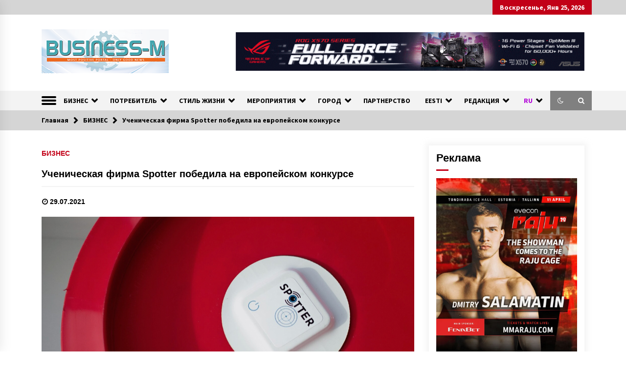

--- FILE ---
content_type: text/html; charset=UTF-8
request_url: https://business-m.eu/uchenicheskaya-firma-spotter-pobedila-na-evropejskom-konkurse/
body_size: 18852
content:
<!DOCTYPE html>
<html lang="ru-RU">
<head>
	<meta charset="UTF-8">
    <meta name="viewport" content="width=device-width, initial-scale=1.0, maximum-scale=1.0, user-scalable=no" />
	<link rel="profile" href="https://gmpg.org/xfn/11">
	<link rel="pingback" href="https://business-m.eu/xmlrpc.php">

	<title>Ученическая фирма Spotter победила на европейском конкурсе &#8212; BUSINESS-M &#8212; Информационно-деловой Портал</title>
        <style type="text/css">
                    .twp-logo a,.twp-logo p, .twp-logo a:visited{
                color: #000;
            }
                    body .boxed-layout {
                background: #ffffff;
            }
        </style>
<meta name='robots' content='max-image-preview:large' />
<link rel='dns-prefetch' href='//fonts.googleapis.com' />
<link rel="alternate" type="application/rss+xml" title="BUSINESS-M - Информационно-деловой Портал &raquo; Лента" href="https://business-m.eu/feed/" />
<link rel="alternate" type="application/rss+xml" title="BUSINESS-M - Информационно-деловой Портал &raquo; Лента комментариев" href="https://business-m.eu/comments/feed/" />
<link rel="alternate" title="oEmbed (JSON)" type="application/json+oembed" href="https://business-m.eu/wp-json/oembed/1.0/embed?url=https%3A%2F%2Fbusiness-m.eu%2Fuchenicheskaya-firma-spotter-pobedila-na-evropejskom-konkurse%2F" />
<link rel="alternate" title="oEmbed (XML)" type="text/xml+oembed" href="https://business-m.eu/wp-json/oembed/1.0/embed?url=https%3A%2F%2Fbusiness-m.eu%2Fuchenicheskaya-firma-spotter-pobedila-na-evropejskom-konkurse%2F&#038;format=xml" />
<style id='wp-img-auto-sizes-contain-inline-css' type='text/css'>
img:is([sizes=auto i],[sizes^="auto," i]){contain-intrinsic-size:3000px 1500px}
/*# sourceURL=wp-img-auto-sizes-contain-inline-css */
</style>

<link rel='stylesheet' id='dashicons-css' href='https://business-m.eu/wp-includes/css/dashicons.min.css?ver=6.9' type='text/css' media='all' />
<link rel='stylesheet' id='post-views-counter-frontend-css' href='https://business-m.eu/wp-content/plugins/post-views-counter/css/frontend.css?ver=1.6.1' type='text/css' media='all' />
<style id='wp-emoji-styles-inline-css' type='text/css'>

	img.wp-smiley, img.emoji {
		display: inline !important;
		border: none !important;
		box-shadow: none !important;
		height: 1em !important;
		width: 1em !important;
		margin: 0 0.07em !important;
		vertical-align: -0.1em !important;
		background: none !important;
		padding: 0 !important;
	}
/*# sourceURL=wp-emoji-styles-inline-css */
</style>
<link rel='stylesheet' id='wp-block-library-css' href='https://business-m.eu/wp-includes/css/dist/block-library/style.min.css?ver=6.9' type='text/css' media='all' />
<style id='global-styles-inline-css' type='text/css'>
:root{--wp--preset--aspect-ratio--square: 1;--wp--preset--aspect-ratio--4-3: 4/3;--wp--preset--aspect-ratio--3-4: 3/4;--wp--preset--aspect-ratio--3-2: 3/2;--wp--preset--aspect-ratio--2-3: 2/3;--wp--preset--aspect-ratio--16-9: 16/9;--wp--preset--aspect-ratio--9-16: 9/16;--wp--preset--color--black: #000000;--wp--preset--color--cyan-bluish-gray: #abb8c3;--wp--preset--color--white: #ffffff;--wp--preset--color--pale-pink: #f78da7;--wp--preset--color--vivid-red: #cf2e2e;--wp--preset--color--luminous-vivid-orange: #ff6900;--wp--preset--color--luminous-vivid-amber: #fcb900;--wp--preset--color--light-green-cyan: #7bdcb5;--wp--preset--color--vivid-green-cyan: #00d084;--wp--preset--color--pale-cyan-blue: #8ed1fc;--wp--preset--color--vivid-cyan-blue: #0693e3;--wp--preset--color--vivid-purple: #9b51e0;--wp--preset--gradient--vivid-cyan-blue-to-vivid-purple: linear-gradient(135deg,rgb(6,147,227) 0%,rgb(155,81,224) 100%);--wp--preset--gradient--light-green-cyan-to-vivid-green-cyan: linear-gradient(135deg,rgb(122,220,180) 0%,rgb(0,208,130) 100%);--wp--preset--gradient--luminous-vivid-amber-to-luminous-vivid-orange: linear-gradient(135deg,rgb(252,185,0) 0%,rgb(255,105,0) 100%);--wp--preset--gradient--luminous-vivid-orange-to-vivid-red: linear-gradient(135deg,rgb(255,105,0) 0%,rgb(207,46,46) 100%);--wp--preset--gradient--very-light-gray-to-cyan-bluish-gray: linear-gradient(135deg,rgb(238,238,238) 0%,rgb(169,184,195) 100%);--wp--preset--gradient--cool-to-warm-spectrum: linear-gradient(135deg,rgb(74,234,220) 0%,rgb(151,120,209) 20%,rgb(207,42,186) 40%,rgb(238,44,130) 60%,rgb(251,105,98) 80%,rgb(254,248,76) 100%);--wp--preset--gradient--blush-light-purple: linear-gradient(135deg,rgb(255,206,236) 0%,rgb(152,150,240) 100%);--wp--preset--gradient--blush-bordeaux: linear-gradient(135deg,rgb(254,205,165) 0%,rgb(254,45,45) 50%,rgb(107,0,62) 100%);--wp--preset--gradient--luminous-dusk: linear-gradient(135deg,rgb(255,203,112) 0%,rgb(199,81,192) 50%,rgb(65,88,208) 100%);--wp--preset--gradient--pale-ocean: linear-gradient(135deg,rgb(255,245,203) 0%,rgb(182,227,212) 50%,rgb(51,167,181) 100%);--wp--preset--gradient--electric-grass: linear-gradient(135deg,rgb(202,248,128) 0%,rgb(113,206,126) 100%);--wp--preset--gradient--midnight: linear-gradient(135deg,rgb(2,3,129) 0%,rgb(40,116,252) 100%);--wp--preset--font-size--small: 13px;--wp--preset--font-size--medium: 20px;--wp--preset--font-size--large: 36px;--wp--preset--font-size--x-large: 42px;--wp--preset--spacing--20: 0.44rem;--wp--preset--spacing--30: 0.67rem;--wp--preset--spacing--40: 1rem;--wp--preset--spacing--50: 1.5rem;--wp--preset--spacing--60: 2.25rem;--wp--preset--spacing--70: 3.38rem;--wp--preset--spacing--80: 5.06rem;--wp--preset--shadow--natural: 6px 6px 9px rgba(0, 0, 0, 0.2);--wp--preset--shadow--deep: 12px 12px 50px rgba(0, 0, 0, 0.4);--wp--preset--shadow--sharp: 6px 6px 0px rgba(0, 0, 0, 0.2);--wp--preset--shadow--outlined: 6px 6px 0px -3px rgb(255, 255, 255), 6px 6px rgb(0, 0, 0);--wp--preset--shadow--crisp: 6px 6px 0px rgb(0, 0, 0);}:where(.is-layout-flex){gap: 0.5em;}:where(.is-layout-grid){gap: 0.5em;}body .is-layout-flex{display: flex;}.is-layout-flex{flex-wrap: wrap;align-items: center;}.is-layout-flex > :is(*, div){margin: 0;}body .is-layout-grid{display: grid;}.is-layout-grid > :is(*, div){margin: 0;}:where(.wp-block-columns.is-layout-flex){gap: 2em;}:where(.wp-block-columns.is-layout-grid){gap: 2em;}:where(.wp-block-post-template.is-layout-flex){gap: 1.25em;}:where(.wp-block-post-template.is-layout-grid){gap: 1.25em;}.has-black-color{color: var(--wp--preset--color--black) !important;}.has-cyan-bluish-gray-color{color: var(--wp--preset--color--cyan-bluish-gray) !important;}.has-white-color{color: var(--wp--preset--color--white) !important;}.has-pale-pink-color{color: var(--wp--preset--color--pale-pink) !important;}.has-vivid-red-color{color: var(--wp--preset--color--vivid-red) !important;}.has-luminous-vivid-orange-color{color: var(--wp--preset--color--luminous-vivid-orange) !important;}.has-luminous-vivid-amber-color{color: var(--wp--preset--color--luminous-vivid-amber) !important;}.has-light-green-cyan-color{color: var(--wp--preset--color--light-green-cyan) !important;}.has-vivid-green-cyan-color{color: var(--wp--preset--color--vivid-green-cyan) !important;}.has-pale-cyan-blue-color{color: var(--wp--preset--color--pale-cyan-blue) !important;}.has-vivid-cyan-blue-color{color: var(--wp--preset--color--vivid-cyan-blue) !important;}.has-vivid-purple-color{color: var(--wp--preset--color--vivid-purple) !important;}.has-black-background-color{background-color: var(--wp--preset--color--black) !important;}.has-cyan-bluish-gray-background-color{background-color: var(--wp--preset--color--cyan-bluish-gray) !important;}.has-white-background-color{background-color: var(--wp--preset--color--white) !important;}.has-pale-pink-background-color{background-color: var(--wp--preset--color--pale-pink) !important;}.has-vivid-red-background-color{background-color: var(--wp--preset--color--vivid-red) !important;}.has-luminous-vivid-orange-background-color{background-color: var(--wp--preset--color--luminous-vivid-orange) !important;}.has-luminous-vivid-amber-background-color{background-color: var(--wp--preset--color--luminous-vivid-amber) !important;}.has-light-green-cyan-background-color{background-color: var(--wp--preset--color--light-green-cyan) !important;}.has-vivid-green-cyan-background-color{background-color: var(--wp--preset--color--vivid-green-cyan) !important;}.has-pale-cyan-blue-background-color{background-color: var(--wp--preset--color--pale-cyan-blue) !important;}.has-vivid-cyan-blue-background-color{background-color: var(--wp--preset--color--vivid-cyan-blue) !important;}.has-vivid-purple-background-color{background-color: var(--wp--preset--color--vivid-purple) !important;}.has-black-border-color{border-color: var(--wp--preset--color--black) !important;}.has-cyan-bluish-gray-border-color{border-color: var(--wp--preset--color--cyan-bluish-gray) !important;}.has-white-border-color{border-color: var(--wp--preset--color--white) !important;}.has-pale-pink-border-color{border-color: var(--wp--preset--color--pale-pink) !important;}.has-vivid-red-border-color{border-color: var(--wp--preset--color--vivid-red) !important;}.has-luminous-vivid-orange-border-color{border-color: var(--wp--preset--color--luminous-vivid-orange) !important;}.has-luminous-vivid-amber-border-color{border-color: var(--wp--preset--color--luminous-vivid-amber) !important;}.has-light-green-cyan-border-color{border-color: var(--wp--preset--color--light-green-cyan) !important;}.has-vivid-green-cyan-border-color{border-color: var(--wp--preset--color--vivid-green-cyan) !important;}.has-pale-cyan-blue-border-color{border-color: var(--wp--preset--color--pale-cyan-blue) !important;}.has-vivid-cyan-blue-border-color{border-color: var(--wp--preset--color--vivid-cyan-blue) !important;}.has-vivid-purple-border-color{border-color: var(--wp--preset--color--vivid-purple) !important;}.has-vivid-cyan-blue-to-vivid-purple-gradient-background{background: var(--wp--preset--gradient--vivid-cyan-blue-to-vivid-purple) !important;}.has-light-green-cyan-to-vivid-green-cyan-gradient-background{background: var(--wp--preset--gradient--light-green-cyan-to-vivid-green-cyan) !important;}.has-luminous-vivid-amber-to-luminous-vivid-orange-gradient-background{background: var(--wp--preset--gradient--luminous-vivid-amber-to-luminous-vivid-orange) !important;}.has-luminous-vivid-orange-to-vivid-red-gradient-background{background: var(--wp--preset--gradient--luminous-vivid-orange-to-vivid-red) !important;}.has-very-light-gray-to-cyan-bluish-gray-gradient-background{background: var(--wp--preset--gradient--very-light-gray-to-cyan-bluish-gray) !important;}.has-cool-to-warm-spectrum-gradient-background{background: var(--wp--preset--gradient--cool-to-warm-spectrum) !important;}.has-blush-light-purple-gradient-background{background: var(--wp--preset--gradient--blush-light-purple) !important;}.has-blush-bordeaux-gradient-background{background: var(--wp--preset--gradient--blush-bordeaux) !important;}.has-luminous-dusk-gradient-background{background: var(--wp--preset--gradient--luminous-dusk) !important;}.has-pale-ocean-gradient-background{background: var(--wp--preset--gradient--pale-ocean) !important;}.has-electric-grass-gradient-background{background: var(--wp--preset--gradient--electric-grass) !important;}.has-midnight-gradient-background{background: var(--wp--preset--gradient--midnight) !important;}.has-small-font-size{font-size: var(--wp--preset--font-size--small) !important;}.has-medium-font-size{font-size: var(--wp--preset--font-size--medium) !important;}.has-large-font-size{font-size: var(--wp--preset--font-size--large) !important;}.has-x-large-font-size{font-size: var(--wp--preset--font-size--x-large) !important;}
/*# sourceURL=global-styles-inline-css */
</style>

<style id='classic-theme-styles-inline-css' type='text/css'>
/*! This file is auto-generated */
.wp-block-button__link{color:#fff;background-color:#32373c;border-radius:9999px;box-shadow:none;text-decoration:none;padding:calc(.667em + 2px) calc(1.333em + 2px);font-size:1.125em}.wp-block-file__button{background:#32373c;color:#fff;text-decoration:none}
/*# sourceURL=/wp-includes/css/classic-themes.min.css */
</style>
<link rel='stylesheet' id='responsive-lightbox-magnific-css' href='https://business-m.eu/wp-content/plugins/responsive-lightbox/assets/magnific/magnific-popup.min.css?ver=1.2.0' type='text/css' media='all' />
<link rel='stylesheet' id='bootstrap-css' href='https://business-m.eu/wp-content/themes/default-mag/assets/libraries/bootstrap/css/bootstrap-grid.min.css?ver=6.9' type='text/css' media='all' />
<link rel='stylesheet' id='default-mag-google-fonts-css' href='https://fonts.googleapis.com/css?family=EB%20Garamond:700,700i,800,800i|Merriweather:100,300,400,400i,500,700|Source%20Sans%20Pro:100,300,400,400i,500,700' type='text/css' media='all' />
<link rel='stylesheet' id='font-awesome-css' href='https://business-m.eu/wp-content/themes/default-mag/assets/libraries/font-awesome/css/font-awesome.min.css?ver=6.9' type='text/css' media='all' />
<link rel='stylesheet' id='slick-css' href='https://business-m.eu/wp-content/themes/default-mag/assets/libraries/slick/css/slick.css?ver=6.9' type='text/css' media='all' />
<link rel='stylesheet' id='sidr-css' href='https://business-m.eu/wp-content/themes/default-mag/assets/libraries/sidr/css/jquery.sidr.css?ver=6.9' type='text/css' media='all' />
<link rel='stylesheet' id='magnific-css' href='https://business-m.eu/wp-content/themes/default-mag/assets/libraries/magnific/css/magnific-popup.css?ver=6.9' type='text/css' media='all' />
<link rel='stylesheet' id='default-mag-style-css' href='https://business-m.eu/wp-content/themes/default-mag/style.css?ver=6.9' type='text/css' media='all' />
<script type="text/javascript" id="post-views-counter-frontend-js-before">
/* <![CDATA[ */
var pvcArgsFrontend = {"mode":"js","postID":66942,"requestURL":"https:\/\/business-m.eu\/wp-admin\/admin-ajax.php","nonce":"42a2975814","dataStorage":"cookies","multisite":false,"path":"\/","domain":""};

//# sourceURL=post-views-counter-frontend-js-before
/* ]]> */
</script>
<script type="text/javascript" src="https://business-m.eu/wp-content/plugins/post-views-counter/js/frontend.js?ver=1.6.1" id="post-views-counter-frontend-js"></script>
<script type="text/javascript" src="https://business-m.eu/wp-includes/js/jquery/jquery.min.js?ver=3.7.1" id="jquery-core-js"></script>
<script type="text/javascript" src="https://business-m.eu/wp-includes/js/jquery/jquery-migrate.min.js?ver=3.4.1" id="jquery-migrate-js"></script>
<script type="text/javascript" src="https://business-m.eu/wp-content/plugins/responsive-lightbox/assets/magnific/jquery.magnific-popup.min.js?ver=1.2.0" id="responsive-lightbox-magnific-js"></script>
<script type="text/javascript" src="https://business-m.eu/wp-includes/js/underscore.min.js?ver=1.13.7" id="underscore-js"></script>
<script type="text/javascript" src="https://business-m.eu/wp-content/plugins/responsive-lightbox/assets/infinitescroll/infinite-scroll.pkgd.min.js?ver=4.0.1" id="responsive-lightbox-infinite-scroll-js"></script>
<script type="text/javascript" id="responsive-lightbox-js-before">
/* <![CDATA[ */
var rlArgs = {"script":"magnific","selector":"lightbox","customEvents":"","activeGalleries":true,"disableOn":0,"midClick":true,"preloader":true,"closeOnContentClick":true,"closeOnBgClick":true,"closeBtnInside":true,"showCloseBtn":true,"enableEscapeKey":true,"alignTop":false,"fixedContentPos":"auto","fixedBgPos":"auto","autoFocusLast":true,"woocommerce_gallery":false,"ajaxurl":"https:\/\/business-m.eu\/wp-admin\/admin-ajax.php","nonce":"004cdba4ee","preview":false,"postId":66942,"scriptExtension":false};

//# sourceURL=responsive-lightbox-js-before
/* ]]> */
</script>
<script type="text/javascript" src="https://business-m.eu/wp-content/plugins/responsive-lightbox/js/front.js?ver=2.5.5" id="responsive-lightbox-js"></script>
<script type="text/javascript" src="https://business-m.eu/wp-content/plugins/wp-hide-post/public/js/wp-hide-post-public.js?ver=2.0.10" id="wp-hide-post-js"></script>
<link rel="https://api.w.org/" href="https://business-m.eu/wp-json/" /><link rel="alternate" title="JSON" type="application/json" href="https://business-m.eu/wp-json/wp/v2/posts/66942" /><link rel="EditURI" type="application/rsd+xml" title="RSD" href="https://business-m.eu/xmlrpc.php?rsd" />
<meta name="generator" content="WordPress 6.9" />
<link rel="canonical" href="https://business-m.eu/uchenicheskaya-firma-spotter-pobedila-na-evropejskom-konkurse/" />
<link rel='shortlink' href='https://business-m.eu/?p=66942' />
<style type="text/css">


li#text-8,li#text-8 div, li#text-8 div div{
    box-shadow: 0;
    -webkit-box-shadow: 0;
    border: 0;
    margin: 0px;
    padding: 0px;
    -webkit-border: none;
}


/*POLYLANG*/
#polylang-2 {text-align:center;font-size:11px}
#polylang-2 ul li.lang-item-et,#polylang-2 ul li.lang-item-ru,#polylang-2 ul li.lang-item-en,#polylang-2 ul li.lang-item-et a,#polylang-2 ul li.lang-item-ru a,#polylang-2 ul li.lang-item-en a,ul li.lang-item-et,ul li.lang-item-ru,ul li.lang-item-en,ul li.lang-item-et a,ul li.lang-item-ru a,ul li.lang-item-en a,li lang-item a{width:20px; padding:0; margin:0; display:inline;font-size:11px;list-style-type:none;list-style-image:none;background-image:none}

/*GALLERY*/
#cboxCurrent{font-size:18px;font-weight:bold;padding:0;margin:0;border:0}
#gallery-1 img {border:1px solid #cfcfcf}
/*#cboxTitle{padding:0;margin:0;border:0}*/
/*#gallery-1 {margin: auto}*/
/*#gallery-1 .gallery-item {float:left;margin-top:10px;text-align:center;width:20%}*/
/*#gallery-1 .gallery-caption {margin-left:0}*/

#et-contact{display:none}

.cscfForm p{display:none}

</style>		<script type="text/javascript">
			var _statcounter = _statcounter || [];
			_statcounter.push({"tags": {"author": "admin"}});
		</script>
		<!-- Analytics by WP Statistics - https://wp-statistics.com -->
		<style type="text/css">
					.site-title,
			.site-description {
				position: absolute;
				clip: rect(1px, 1px, 1px, 1px);
			}
				</style>
		<script>document.addEventListener('DOMContentLoaded', function() {
    setTimeout(function() {
        var menu = document.querySelector('.menu-item-gtranslate .dropdown-menu');
        if (menu) {
            var items = Array.from(menu.querySelectorAll('.menu-item-gtranslate-child'));
            var desiredOrder = ['ru', 'et', 'en', 'lv', 'lt', 'fr', 'de', 'zh-cn'];
            var orderedItems = [];
            desiredOrder.forEach(function(code) {
                var foundItem = items.find(li => li.querySelector('a').getAttribute('data-gt-lang').toLowerCase() === code);
                if (foundItem) {
                    orderedItems.push(foundItem);
                    console.log('Found and added:', code);
                } else {
                    console.log('Not found:', code);
                }
            });
            // Очищаем и добавляем, сохраняя только уникальные
            menu.innerHTML = '';
            orderedItems.forEach(function(item) {
                if (!menu.querySelector(`[data-gt-lang="${item.querySelector('a').getAttribute('data-gt-lang')}"]`)) {
                    menu.appendChild(item);
                }
            });
        } else {
            console.log('Menu not found, check selector');
        }
    }, 1000);
});</script>		<style>
		.pageviews-wrapper { height: 16px; line-height: 16px; font-size: 11px; clear: both; }
		.pageviews-wrapper svg { width: 16px; height: 16px; fill: #aaa; float: left; margin-right: 2px; }
		.pageviews-wrapper span { float: left; }
		</style>
		<link rel="icon" href="https://business-m.eu/wp-content/uploads/Business-M-logo-1-small-201.jpg" sizes="32x32" />
<link rel="icon" href="https://business-m.eu/wp-content/uploads/Business-M-logo-1-small-201.jpg" sizes="192x192" />
<link rel="apple-touch-icon" href="https://business-m.eu/wp-content/uploads/Business-M-logo-1-small-201.jpg" />
<meta name="msapplication-TileImage" content="https://business-m.eu/wp-content/uploads/Business-M-logo-1-small-201.jpg" />
		<style type="text/css" id="wp-custom-css">
			.pageviews-wrapper {
    height: 16px;
    line-height: 16px;
    font-size: 11px;
    clear: both;
    display: none;
}

.twp-archive-post .twp-image-section {
    overflow: hidden;
    position: relative;
    background-color: 
    white;
}

.aligncenter,
div.aligncenter {
   display: block;
   margin-left: auto;
   margin-right: auto;
}

.alignleft {
   float: left;
   margin-right: 20px;
}

.alignright {
   float: right;
   margin-left: 20px;
}
/* внутренние картинки в рамке с текстом*/
.wp-caption {
   border: 1px solid #ddd;
   text-align: center;
   background-color: #f3f3f3;
   padding-top: 10px;
   margin: 6px 10px;
	
   /* optional rounded corners for browsers that support it */
   -moz-border-radius: 5px;
   -khtml-border-radius: 5px;
   -webkit-border-radius: 5px;
   border-radius: 5px;
}

.wp-caption img {
   margin: 0;
   padding: 0;
   border: 0 none;
}

.wp-caption p.wp-caption-text {
   font-size: 11px;
   line-height: 17px;
   padding: 0 4px 5px;
   margin: 0;
}
/* Скрыть флаг RU в главном пункте меню, оставить текст */
.menu-item-gtranslate > a[data-gt-lang="ru"].gt-current-wrapper img {
    display: none !important;
}
.menu-item-gtranslate > a[data-gt-lang="ru"].gt-current-wrapper span {
    display: inline-block !important; /* Гарантировать видимость текста "RU" */
    margin-left: 5px; /* Отступ для текста, чтобы не слипался */
}

/* Скрыть флаг RU в подменю, оставить текст */
.menu-item-gtranslate-child a[data-gt-lang="ru"] img {
    display: none !important;
}
.menu-item-gtranslate-child a[data-gt-lang="ru"] span {
    display: inline-block !important; /* Гарантировать видимость текста "RU" */
    margin-left: 5px;
}

/* Убедиться, что флаги для других языков видны */
.menu-item-gtranslate-child a[data-gt-lang="en"] img,
.menu-item-gtranslate-child a[data-gt-lang="zh-CN"] img,
.menu-item-gtranslate-child a[data-gt-lang="et"] img,
.menu-item-gtranslate-child a[data-gt-lang="fr"] img,
.menu-item-gtranslate-child a[data-gt-lang="de"] img {
    display: inline-block !important;
    vertical-align: middle;
    margin-right: 5px;
}
/* Изменить цвет текста в главном пункте меню языков */
.menu-item-gtranslate > a[data-gt-lang="ru"].gt-current-wrapper span {
    color: #b203d8 !important;
}

/* Изменить цвет текста в подменю языков */
.menu-item-gtranslate-child a span {
    color: #b203d8 !important;
}

/* Убедиться, что цвет применяется ко всем языкам */
.menu-item-gtranslate-child a[data-gt-lang="en"] span,
.menu-item-gtranslate-child a[data-gt-lang="zh-CN"] span,
.menu-item-gtranslate-child a[data-gt-lang="et"] span,
.menu-item-gtranslate-child a[data-gt-lang="fr"] span,
.menu-item-gtranslate-child a[data-gt-lang="de"] span {
    color: #b203d8 !important;
}
/* Скрываем подписи под миниатюрами в галереях WordPress, но не в лайтбоксе */
.gallery .gallery-item .gallery-caption,
.wp-block-gallery .blocks-gallery-item .blocks-gallery-item__caption {
    display: none !important;
}		</style>
		</head>

<body class="wp-singular post-template-default single single-post postid-66942 single-format-standard wp-custom-logo wp-theme-default-mag right-sidebar">
<div id="page" class="site full-screen-layout">
	<a class="skip-link screen-reader-text" href="#content">Skip to content</a>

	<header id="masthead" class="site-header">
					<div class="twp-top-bar">
				<div class="container twp-no-space clearfix">
					<!-- <div class="clearfix"> -->
											<div class="twp-social-icon-section float-right">
																																					<div class="twp-todays-date twp-primary-bg">
									<!-- <span> -->
										Воскресенье, Янв 25, 2026									<!-- </span> -->
								</div>
														
						</div>
					<!-- </div> -->

				</div><!--/container-->
			</div><!--/twp-header-top-bar-->
								<div class="twp-site-branding data-bg " data-background="">
			<div class="container twp-no-space">
				<div class="twp-wrapper">

					<div class="twp-logo">
						<span class="twp-image-wrapper"><a href="https://business-m.eu/" class="custom-logo-link" rel="home"><img width="261" height="90" src="https://business-m.eu/wp-content/uploads/2-BM-REdesign-2020-logo-1-700x241-transparent-90.png" class="custom-logo" alt="BUSINESS-M &#8212; Информационно-деловой Портал" decoding="async" /></a></span>
						<span class="site-title">
							<a href="https://business-m.eu/" rel="home">
								BUSINESS-M &#8212; Информационно-деловой Портал							</a>
						</span>
												    <p class="site-description">
						        Портал «Business-M» — интернет-издание о позитивных событиях в экономической и культурной жизни Эстонии и зарубежных стран.						    </p>
						
					</div><!--/twp-logo-->
											<div class="twp-ad">
							<a href="">
								<div class="twp-ad-image data-bg" data-background="https://business-m.eu/wp-content/uploads/ASUS-ROG-B550-X570-banner.gif">
								</div>
							</a>
						</div><!--/twp-ad-->
					
				</div><!--/twp-wrapper-->
			</div><!--/container-->
		</div><!-- .site-branding -->
			

		<nav id="site-navigation" class="main-navigation twp-navigation twp-default-bg">
			<div class="twp-nav-menu">
				<div class="container twp-custom-container twp-left-space">
					<div class="clearfix">
	
						<div class="twp-nav-left-content float-left twp-d-flex">
							<div class="twp-nav-sidebar-menu">
																	<div class="twp-nav-off-canvas">
										<div class="twp-menu-icon" id="twp-nav-off-canvas">
											<span></span>
										</div>
									</div>
																<div class="twp-mobile-menu-icon">
									<div class="twp-menu-icon" id="twp-menu-icon">
										<span></span>
									</div>
								</div>
							</div>
		
							<div class="twp-menu-section">
								<div class="menu"><ul id="primary-nav-menu" class="menu"><li id="menu-item-123" class="menu-item menu-item-type-taxonomy menu-item-object-category current-post-ancestor current-menu-parent current-post-parent menu-item-has-children menu-item-123"><a href="https://business-m.eu/category/biznes/">БИЗНЕС</a>
<ul class="sub-menu">
	<li id="menu-item-90047" class="menu-item menu-item-type-taxonomy menu-item-object-category menu-item-90047"><a href="https://business-m.eu/category/biznes/analitika/">АНАЛИТИКА</a></li>
	<li id="menu-item-95793" class="menu-item menu-item-type-taxonomy menu-item-object-category menu-item-95793"><a href="https://business-m.eu/category/biznes/mnenie-eksperta/">МНЕНИЕ ЭКСПЕРТА</a></li>
	<li id="menu-item-202" class="menu-item menu-item-type-taxonomy menu-item-object-category menu-item-202"><a href="https://business-m.eu/category/biznes/lyudi/">ЛЮДИ</a></li>
	<li id="menu-item-28212" class="menu-item menu-item-type-taxonomy menu-item-object-category menu-item-28212"><a href="https://business-m.eu/category/biznes/karera/">КАРЬЕРА</a></li>
	<li id="menu-item-10871" class="menu-item menu-item-type-taxonomy menu-item-object-category menu-item-10871"><a href="https://business-m.eu/category/biznes/finance/">ФИНАНСЫ</a></li>
	<li id="menu-item-88834" class="menu-item menu-item-type-taxonomy menu-item-object-category menu-item-88834"><a href="https://business-m.eu/category/biznes/kripto-insajty-biznes/">КРИПТО Инсайты</a></li>
	<li id="menu-item-45623" class="menu-item menu-item-type-taxonomy menu-item-object-category menu-item-45623"><a href="https://business-m.eu/category/biznes/pravo/">ПРАВО</a></li>
	<li id="menu-item-203" class="menu-item menu-item-type-taxonomy menu-item-object-category menu-item-203"><a href="https://business-m.eu/category/biznes/nedvizhimost/">НЕДВИЖИМОСТЬ</a></li>
	<li id="menu-item-82731" class="menu-item menu-item-type-taxonomy menu-item-object-category menu-item-82731"><a href="https://business-m.eu/category/biznes/stroitelstvo/">СТРОИТЕЛЬСТВО</a></li>
	<li id="menu-item-204" class="menu-item menu-item-type-taxonomy menu-item-object-category menu-item-204"><a href="https://business-m.eu/category/biznes/obyavleniya/">ОБЪЯВЛЕНИЯ</a></li>
	<li id="menu-item-205" class="menu-item menu-item-type-taxonomy menu-item-object-category menu-item-205"><a href="https://business-m.eu/category/biznes/reklama/">РЕКЛАМА</a></li>
</ul>
</li>
<li id="menu-item-201" class="menu-item menu-item-type-taxonomy menu-item-object-category menu-item-has-children menu-item-201"><a href="https://business-m.eu/category/potrebitel/">ПОТРЕБИТЕЛЬ</a>
<ul class="sub-menu">
	<li id="menu-item-206" class="menu-item menu-item-type-taxonomy menu-item-object-category menu-item-206"><a href="https://business-m.eu/category/potrebitel/novinki/">НОВИНКИ</a></li>
	<li id="menu-item-207" class="menu-item menu-item-type-taxonomy menu-item-object-category menu-item-207"><a href="https://business-m.eu/category/potrebitel/retsepty/">РЕЦЕПТЫ</a></li>
	<li id="menu-item-78806" class="menu-item menu-item-type-taxonomy menu-item-object-category menu-item-78806"><a href="https://business-m.eu/category/potrebitel/spetsialist-sovetuet/">СОВЕТ СПЕЦИАЛИСТА</a></li>
</ul>
</li>
<li id="menu-item-129" class="menu-item menu-item-type-taxonomy menu-item-object-category menu-item-has-children menu-item-129"><a href="https://business-m.eu/category/stil-zhizni/">СТИЛЬ ЖИЗНИ</a>
<ul class="sub-menu">
	<li id="menu-item-31561" class="menu-item menu-item-type-taxonomy menu-item-object-category menu-item-31561"><a href="https://business-m.eu/category/stil-zhizni/eco_logichno/">ECO_ЛОГИЧНО</a></li>
	<li id="menu-item-95690" class="menu-item menu-item-type-taxonomy menu-item-object-category menu-item-95690"><a href="https://business-m.eu/category/stil-zhizni/live-better/">LIVE BETTER</a></li>
	<li id="menu-item-210" class="menu-item menu-item-type-taxonomy menu-item-object-category menu-item-210"><a href="https://business-m.eu/category/stil-zhizni/wellness/">WELLNESS</a></li>
	<li id="menu-item-212" class="menu-item menu-item-type-taxonomy menu-item-object-category menu-item-212"><a href="https://business-m.eu/category/stil-zhizni/puteshestviya/">ПУТЕШЕСТВИЯ</a></li>
	<li id="menu-item-211" class="menu-item menu-item-type-taxonomy menu-item-object-category menu-item-211"><a href="https://business-m.eu/category/stil-zhizni/mir-avto/">МИР АВТО</a></li>
	<li id="menu-item-10874" class="menu-item menu-item-type-taxonomy menu-item-object-category menu-item-10874"><a href="https://business-m.eu/category/meropriyatiya/fashion/">FASHION</a></li>
	<li id="menu-item-209" class="menu-item menu-item-type-taxonomy menu-item-object-category menu-item-209"><a href="https://business-m.eu/category/stil-zhizni/luxury/">LUXURY</a></li>
	<li id="menu-item-208" class="menu-item menu-item-type-taxonomy menu-item-object-category menu-item-208"><a href="https://business-m.eu/category/stil-zhizni/gadgets/">GADGETS</a></li>
	<li id="menu-item-93932" class="menu-item menu-item-type-taxonomy menu-item-object-category menu-item-93932"><a href="https://business-m.eu/category/blagoe-delo/">БЛАГОЕ ДЕЛО</a></li>
	<li id="menu-item-85065" class="menu-item menu-item-type-taxonomy menu-item-object-category menu-item-85065"><a href="https://business-m.eu/category/stil-zhizni/tehnologii/">ТЕХНОЛОГИИ</a></li>
</ul>
</li>
<li id="menu-item-124" class="menu-item menu-item-type-taxonomy menu-item-object-category menu-item-has-children menu-item-124"><a href="https://business-m.eu/category/meropriyatiya/">МЕРОПРИЯТИЯ</a>
<ul class="sub-menu">
	<li id="menu-item-213" class="menu-item menu-item-type-taxonomy menu-item-object-category menu-item-213"><a href="https://business-m.eu/category/meropriyatiya/afisha/">АФИША</a></li>
	<li id="menu-item-214" class="menu-item menu-item-type-taxonomy menu-item-object-category menu-item-214"><a href="https://business-m.eu/category/meropriyatiya/galerei/">ГАЛЕРЕИ</a></li>
	<li id="menu-item-215" class="menu-item menu-item-type-taxonomy menu-item-object-category menu-item-215"><a href="https://business-m.eu/category/meropriyatiya/sobytiya/">СОБЫТИЯ</a></li>
	<li id="menu-item-63133" class="menu-item menu-item-type-taxonomy menu-item-object-category menu-item-63133"><a href="https://business-m.eu/category/meropriyatiya/sport-meropriyatiya/">СПОРТ</a></li>
</ul>
</li>
<li id="menu-item-47146" class="menu-item menu-item-type-taxonomy menu-item-object-category menu-item-has-children menu-item-47146"><a href="https://business-m.eu/category/gorod-tallinn/">ГОРОД</a>
<ul class="sub-menu">
	<li id="menu-item-77434" class="menu-item menu-item-type-taxonomy menu-item-object-category menu-item-77434"><a href="https://business-m.eu/category/gorod-tallinn/green-tallinn/">GREEN TALLINN</a></li>
	<li id="menu-item-24672" class="menu-item menu-item-type-post_type menu-item-object-page menu-item-24672"><a href="https://business-m.eu/zhurnal-puls/">Журнал ПУЛЬС</a></li>
</ul>
</li>
<li id="menu-item-94824" class="menu-item menu-item-type-taxonomy menu-item-object-category menu-item-94824"><a href="https://business-m.eu/category/partnerstvo/">ПАРТНЕРСТВО</a></li>
<li id="menu-item-25639" class="menu-item menu-item-type-taxonomy menu-item-object-category menu-item-has-children menu-item-25639"><a href="https://business-m.eu/category/eesti/ev100/">EESTI</a>
<ul class="sub-menu">
	<li id="menu-item-81316" class="menu-item menu-item-type-taxonomy menu-item-object-category menu-item-81316"><a href="https://business-m.eu/category/eesti/laulupidu/">LAULUPIDU</a></li>
	<li id="menu-item-77842" class="menu-item menu-item-type-taxonomy menu-item-object-category menu-item-77842"><a href="https://business-m.eu/category/eesti/ev100/">EV100</a></li>
</ul>
</li>
<li id="menu-item-128" class="menu-item menu-item-type-taxonomy menu-item-object-category menu-item-has-children menu-item-128"><a href="https://business-m.eu/category/redaktsiya/">РЕДАКЦИЯ</a>
<ul class="sub-menu">
	<li id="menu-item-217" class="menu-item menu-item-type-taxonomy menu-item-object-category menu-item-217"><a href="https://business-m.eu/category/redaktsiya/o-proekte/">О ПРОЕКТЕ</a></li>
	<li id="menu-item-216" class="menu-item menu-item-type-taxonomy menu-item-object-category menu-item-216"><a href="https://business-m.eu/category/redaktsiya/kontakty/">КОНТАКТЫ</a></li>
</ul>
</li>
<li class="menu-item menu-item-gtranslate menu-item-has-children notranslate"><a href="#" data-gt-lang="ru" class="gt-current-wrapper notranslate"><img src="https://business-m.eu/wp-content/plugins/gtranslate/flags/svg/ru.svg" width="24" height="24" alt="ru" loading="lazy"> <span>RU</span></a><ul class="dropdown-menu sub-menu"><li class="menu-item menu-item-gtranslate-child"><a href="#" data-gt-lang="en" class="notranslate"><img src="https://business-m.eu/wp-content/plugins/gtranslate/flags/svg/en.svg" width="24" height="24" alt="en" loading="lazy"> <span>EN</span></a></li><li class="menu-item menu-item-gtranslate-child"><a href="#" data-gt-lang="et" class="notranslate"><img src="https://business-m.eu/wp-content/plugins/gtranslate/flags/svg/et.svg" width="24" height="24" alt="et" loading="lazy"> <span>ET</span></a></li><li class="menu-item menu-item-gtranslate-child"><a href="#" data-gt-lang="fr" class="notranslate"><img src="https://business-m.eu/wp-content/plugins/gtranslate/flags/svg/fr.svg" width="24" height="24" alt="fr" loading="lazy"> <span>FR</span></a></li><li class="menu-item menu-item-gtranslate-child"><a href="#" data-gt-lang="de" class="notranslate"><img src="https://business-m.eu/wp-content/plugins/gtranslate/flags/svg/de.svg" width="24" height="24" alt="de" loading="lazy"> <span>DE</span></a></li><li class="menu-item menu-item-gtranslate-child"><a href="#" data-gt-lang="lv" class="notranslate"><img src="https://business-m.eu/wp-content/plugins/gtranslate/flags/svg/lv.svg" width="24" height="24" alt="lv" loading="lazy"> <span>LV</span></a></li><li class="menu-item menu-item-gtranslate-child"><a href="#" data-gt-lang="lt" class="notranslate"><img src="https://business-m.eu/wp-content/plugins/gtranslate/flags/svg/lt.svg" width="24" height="24" alt="lt" loading="lazy"> <span>LT</span></a></li><li class="menu-item menu-item-gtranslate-child"><a href="#" data-gt-lang="pl" class="notranslate"><img src="https://business-m.eu/wp-content/plugins/gtranslate/flags/svg/pl.svg" width="24" height="24" alt="pl" loading="lazy"> <span>PL</span></a></li><li class="menu-item menu-item-gtranslate-child"><a href="#" data-gt-lang="ru" class="gt-current-lang notranslate"><img src="https://business-m.eu/wp-content/plugins/gtranslate/flags/svg/ru.svg" width="24" height="24" alt="ru" loading="lazy"> <span>RU</span></a></li></ul></li></ul></div>							</div><!--/twp-menu-section-->
						</div>
	
						<div class="twp-nav-right-content float-right twp-d-flex">
                        	<div class="theme-mode header-theme-mode"></div>
														
															<div class="twp-search-section" id="search">
									<i class="fa  fa-search"></i>
								</div><!--/twp-search-section-->
													</div>
	
					</div><!--/twp-navigation-->
				</div><!--/container-->
			</div>

			<div class="twp-search-field-section" id="search-field">
				<div class="container">
					<div class="twp-search-field-wrapper">
						<div class="twp-search-field">
							<form role="search" method="get" class="search-form" action="https://business-m.eu/">
				<label>
					<span class="screen-reader-text">Найти:</span>
					<input type="search" class="search-field" placeholder="Поиск&hellip;" value="" name="s" />
				</label>
				<input type="submit" class="search-submit" value="Поиск" />
			</form>						</div>
						<div class="twp-close-icon-section">
							<span class="twp-close-icon" id="search-close">
								<span></span>
								<span></span>
							</span>
						</div>
					</div>

				</div>
			</div>
						
		</nav><!-- #site-navigation -->

	</header><!-- #masthead -->
	<div class="twp-mobile-menu">
		<div class="twp-mobile-close-icon">
			<span class="twp-close-icon twp-close-icon-sm" id="twp-mobile-close">
				<span></span>
				<span></span>
			</span>
		</div>
		
	</div>
	
		
	

        <div class="twp-breadcrumbs">
            <div class="container">
                <div role="navigation" aria-label="Breadcrumbs" class="breadcrumb-trail breadcrumbs" itemprop="breadcrumb"><ul class="trail-items" itemscope itemtype="http://schema.org/BreadcrumbList"><meta name="numberOfItems" content="3" /><meta name="itemListOrder" content="Ascending" /><li itemprop="itemListElement" itemscope itemtype="http://schema.org/ListItem" class="trail-item trail-begin"><a href="https://business-m.eu/" rel="home" itemprop="item"><span itemprop="name">Главная</span></a><meta itemprop="position" content="1" /></li><li itemprop="itemListElement" itemscope itemtype="http://schema.org/ListItem" class="trail-item"><a href="https://business-m.eu/category/biznes/" itemprop="item"><span itemprop="name">БИЗНЕС</span></a><meta itemprop="position" content="2" /></li><li itemprop="itemListElement" itemscope itemtype="http://schema.org/ListItem" class="trail-item trail-end"><a href="https://business-m.eu/uchenicheskaya-firma-spotter-pobedila-na-evropejskom-konkurse/" itemprop="item"><span itemprop="name">Ученическая фирма Spotter победила на европейском конкурсе</span></a><meta itemprop="position" content="3" /></li></ul></div>            </div>
        </div>


    
	<div id="content" class="site-content clearfix">
	<div id="primary" class="content-area">
		<main id="main" class="site-main">

		
<article id="post-66942" class="twp-single-page-post-section twp-secondary-font post-66942 post type-post status-publish format-standard has-post-thumbnail hentry category-biznes">
	<header class="entry-header">
		<div class="twp-categories twp-primary-categories">
			<ul class="cat-links"><li class="float-left">
                             <a  href="https://business-m.eu/category/biznes/" alt="View all posts in БИЗНЕС"> 
                                 БИЗНЕС
                             </a>
                        </li></ul>		</div>
		<h1 class="entry-title twp-secondary-title">
						<a href="https://business-m.eu/uchenicheskaya-firma-spotter-pobedila-na-evropejskom-konkurse/" rel="bookmark">
			Ученическая фирма Spotter победила на европейском конкурсе			</a>
		</h1>
			<div class="twp-author-desc">
				
            <span class="twp-single-post-author">
	            <a href="https://business-m.eu/author/stan_allespro/">
            		<span class="twp-author-image"><img src="https://secure.gravatar.com/avatar/9e16c3a650e504991b7ee3c060f12be9566447bb8f9159d1c41ae2dff5134603?s=150&#038;d=mm&#038;r=g"></span>
	                <span class="twp-caption">admin</span>
	            </a>
        	</span>
        				
        	    <span class="item-metadata posts-date">
        	    <i class="fa fa-clock-o"></i>
        	        29.07.2021        	</span>

            							</div>
				</header><!-- .entry-header -->

	
	<div class="entry-content">
		<p><img fetchpriority="high" decoding="async" class="aligncenter size-full wp-image-66945" src="https://business-m.eu/wp-content/uploads/Spotterzagzag.jpg" alt="" width="1200" height="663" srcset="https://business-m.eu/wp-content/uploads/Spotterzagzag.jpg 1200w, https://business-m.eu/wp-content/uploads/Spotterzagzag-300x166.jpg 300w, https://business-m.eu/wp-content/uploads/Spotterzagzag-700x387.jpg 700w, https://business-m.eu/wp-content/uploads/Spotterzagzag-768x424.jpg 768w" sizes="(max-width: 1200px) 100vw, 1200px" /></p>
<blockquote>
<h3><span style="color: #008080;">Учредители Spotter, которая была признана лучшей ученической фирмой Эстонии только что привезла домой специальный приз с конкурса европейских ученических предприятий</span></h3>
</blockquote>
<p><span id="more-66942"></span></p>
<p>По словам организаторов, они не намерены рассматривать свою фирму исключительно, как школьный проект. Планируется продолжить разработку устройств обнаружения дисков для диск-гольфа, и уже подана заявка на участие в следующих международных соревнованиях.</p>
<p>Ученическая фирма <span style="text-decoration: underline; color: #ff6600;"><strong><a style="color: #ff6600; text-decoration: underline;" href="https://www.facebook.com/ofspotter/">Spotter</a></strong></span> трех молодых людей из Таллиннской 21 школы и одного ученика Таллиннской немецкой гимназии, производит устройства для слежения за дисками для диск-гольфа. За оригинальную идею и смелый подход молодые люди были награждены специальным призом жюри конкурса лучших ученических фирм Европы. Деловой дух молодых людей и их умение с энтузиазмом преодолевать препятствия также оценили очень высоко.</p>
<blockquote>
<h4 style="padding-left: 40px;"><span style="color: #800000;">«Очень приятно, что наш смелый подход был оценен по достоинству! Все должны с чего-то начинать, и хотим призвать все фирмы, которые начнут работу в следующем году, проявлять смелость, решительно шагать в неизвестность и не бояться совершать ошибки», &#8212; основатели Spotter прокомментировали участие в конкурсе и веру в свою идею.</span></h4>
</blockquote>
<p>По словам молодых людей, они были вдохновлены историей стартапа Wise и намерены продолжать развивать свою фирму, которая уже вышла во второй тур балтийского конкурса Samsung Solve for Tomorrow. Призовой фонд конкурса составляет 18 000 евро, и победа значительно поможет молодой фирме в развитии.</p>
<p>«Мы ждем от молодых людей свежих идей о том, как найти разумный баланс между временем, проведенным в сети, и реальным миром. Идеи могут быть абсолютно любыми, от нового мобильного приложения до театрального представления или настольной игры. Идея Spotter подходит особенно хорошо, поскольку очень проста – они не изобрели ничего нового, но умело объединили различные существующие технологии для нового типа использования», &#8212; пояснила Эгле Тамелите, руководитель программы цифрового образования Solve for Tomorrow компании Samsung.</p>
<blockquote>
<h4 style="padding-left: 40px;"><span style="color: #800000;">Первый этап охватывающего все страны Балтии конкурса уже завершен. В начинающийся осенью следующий тур вышли десять эстонских команд, которые продолжат развивать свои идеи. Samsung предлагает молодым людям возможность воспользоваться наставничеством, консультациями и семинарами, стремясь побудить команды создавать возможные прототипы или выводить идеи на новый уровень.</span></h4>
</blockquote>
<p>В конце октября международное жюри соберется, чтобы выбрать лучшие и наиболее перспективные работы, которые выйдут в единый балтийский финал. Для борьбы за главный приз будут отобраны по пять лучших работ из каждой страны</p>
<h3 style="padding-left: 40px;">Призовой фонд финала Solve for Tomorrow составляет <span style="color: #800000;">18 000 евро</span>. Занявшая первое место команда получит <span style="color: #800000;">5 000 евро</span>, а также устройства Samsung стоимостью еще <span style="color: #800000;">5 000</span> евро. Призом за второе место являются устройства Samsung стоимостью <span style="color: #800000;">5 000</span> евро, а за третье место – устройства на сумму <span style="color: #800000;">3 000</span> евро.</h3>
<p>Помимо экспертов Samsung, из Эстонии среди наставников и жюри конкурса будут представители TalTech, Mektory, Startup Estonia, Study in Estonia, Министерства образования и науки, Lift99, Junior Achievement Estonia и ряда других предприятий, связанных с образованием и инновациями.</p>
<p>Всю информацию о конкурсе Solve for Tomorrow и условиях можно найти <span style="color: #ff6600;"><strong><span style="text-decoration: underline;"><a style="color: #ff6600; text-decoration: underline;" href="http://www.solvefortomorrow.ee/">ЗДЕСЬ::</a></span></strong></span>  а новости и объявления на странице программы в <span style="text-decoration: underline; color: #ff6600;"><strong><a style="color: #ff6600; text-decoration: underline;" href="https://www.facebook.com/search/top?q=Netikett">Facebook::</a></strong></span>  На сайте программы также представлен ряд обучающих видео, созданных в рамках программы Дигитального IQ.</p>
<p><img decoding="async" class="size-full wp-image-21438 alignright" src="https://business-m.eu/wp-content/uploads/888-Business-M-logo-1.jpg" alt="https://business-m.eu/" width="35" height="38" /></p>
<p>.</p>
<div class="post-views content-post post-66942 entry-meta load-static">
				<span class="post-views-icon dashicons dashicons-chart-bar"></span> <span class="post-views-label">Post Views:</span> <span class="post-views-count">1&nbsp;012</span>
			</div><div class="pageviews-wrapper"><svg xmlns="http://www.w3.org/2000/svg" xmlns:xlink="http://www.w3.org/1999/xlink" x="0px" y="0px" viewBox="0 0 1792 1792"><path d="M588.277,896v692.375H280.555V896H588.277z M1049.86,630.363v958.012h-307.72V630.363H1049.86z M1511.446,203.625v1384.75h-307.725V203.625H1511.446z"/></svg><span class="pageviews-placeholder" data-key="66942"></span></div>	</div><!-- .entry-content -->

	<footer class="entry-footer">
		<span class="cat-links twp-links"><span class="twp-icon"><i class="fa fa-calendar"></i></span>Опубликовано в <a href="https://business-m.eu/category/biznes/" rel="category tag">БИЗНЕС</a></span>	</footer><!-- .entry-footer -->
</article><!-- #post-66942 -->
				<div class="twp-single-next-post twp-secondary-font">
					<h3 class="twp-title">
						<a href="https://business-m.eu/issledovanie-zhiteli-estonii-starayutsya-izbegat-bystryh-kreditov/">
							Следующая запись<i class="fa fa-chevron-right"></i>
						</a>
					</h3>

					<div class="twp-categories twp-primary-categories"><ul><li class="float-left">
										<a class="default-mag-categories twp-primary-anchor-text--" href="https://business-m.eu/category/biznes/finance/" alt="View all posts in ФИНАНСЫ"> 
											ФИНАНСЫ
										</a>
									</li></ul></div>					
					<h2 class="twp-secondary-title"><a href="https://business-m.eu/issledovanie-zhiteli-estonii-starayutsya-izbegat-bystryh-kreditov/">Исследование: жители Эстонии стараются избегать быстрых кредитов</a></h2>

					<div class="twp-time twp-primary-text"><i class="fa fa-clock-o"></i>Пт Июл 30 , 2021</div>
						
					<div class="twp-caption">Если 30% жителей Латвии брали или до сих пор регулярно берут быстрые кредиты, то в Литве данный показатель составляет 22%, а в Эстонии он является самым низким – 15%. Post Views: 1&nbsp;012</div>
											<div class="twp-image-section"><img width="640" height="355" src="https://business-m.eu/wp-content/uploads/money-bank-banknotes-zag-700x388.jpg" class="attachment-large size-large wp-post-image" alt="" loading="lazy" /></div>
									</div>
						        <div class="twp-related-post">
            <div class="container twp-no-space">
                                            <div class="twp-single-page-related-article-section">
                            <h2 class="twp-title">Вам будет интересно:</h2>
                            <ul class="twp-single-related-post-list">
                                                                            <li class="twp-single-related-post">
                                                <div class="twp-image-section data-bg-md">
                                                    <a href="https://business-m.eu/glassense-znachitelnyj-vklad-v-zelenyj-perehod/" class="data-bg data-bg-md d-block" data-background="https://business-m.eu/wp-content/uploads/zdanie-modern-glass-steklo-gorod-city-1-zag-300x162.jpg"></a>
                                                                                                    </div>
                                                <div class="twp-wrapper">
                                                    <div class="twp-meta-style-1  twp-author-desc twp-primary-text">
                                                        
        	    <span class="item-metadata posts-date">
        	    <i class="fa fa-clock-o"></i>
        	        06.02.2023        	</span>

                                                                </div>
                                                   
                                                    <h3><a href="https://business-m.eu/glassense-znachitelnyj-vklad-v-zelenyj-perehod/">Glassense: Значительный вклад в &#171;Зеленый переход&#187;</a></h3>
                                                </div>
                                            </li>
                                                                                    <li class="twp-single-related-post">
                                                <div class="twp-image-section data-bg-md">
                                                    <a href="https://business-m.eu/endover-kinnisvara-dosrochno-vernula-investoram-8-millionov-evro/" class="data-bg data-bg-md d-block" data-background="https://business-m.eu/wp-content/uploads/money-3--300x167.jpg"></a>
                                                                                                    </div>
                                                <div class="twp-wrapper">
                                                    <div class="twp-meta-style-1  twp-author-desc twp-primary-text">
                                                        
        	    <span class="item-metadata posts-date">
        	    <i class="fa fa-clock-o"></i>
        	        26.03.2018        	</span>

                                                                </div>
                                                   
                                                    <h3><a href="https://business-m.eu/endover-kinnisvara-dosrochno-vernula-investoram-8-millionov-evro/">Endover Kinnisvara досрочно вернула инвесторам 8 миллионов евро</a></h3>
                                                </div>
                                            </li>
                                                                                    <li class="twp-single-related-post">
                                                <div class="twp-image-section data-bg-md">
                                                    <a href="https://business-m.eu/tallinna-vesi-dohod-za-2022-god-bolee-54-mln-evro/" class="data-bg data-bg-md d-block" data-background="https://business-m.eu/wp-content/uploads/Tallinna-Vesi-2-zag-300x166.jpg"></a>
                                                                                                    </div>
                                                <div class="twp-wrapper">
                                                    <div class="twp-meta-style-1  twp-author-desc twp-primary-text">
                                                        
        	    <span class="item-metadata posts-date">
        	    <i class="fa fa-clock-o"></i>
        	        27.01.2023        	</span>

                                                                </div>
                                                   
                                                    <h3><a href="https://business-m.eu/tallinna-vesi-dohod-za-2022-god-bolee-54-mln-evro/">Tallinna Vesi: Доход за 2022 год &#8212; более 54 млн евро</a></h3>
                                                </div>
                                            </li>
                                                                                    <li class="twp-single-related-post">
                                                <div class="twp-image-section data-bg-md">
                                                    <a href="https://business-m.eu/estonskij-smartecon-vyhodit-na-litovskij-rynok/" class="data-bg data-bg-md d-block" data-background="https://business-m.eu/wp-content/uploads/veter-solar-enrgy-vetrjak-3-zag-300x166.jpg"></a>
                                                                                                    </div>
                                                <div class="twp-wrapper">
                                                    <div class="twp-meta-style-1  twp-author-desc twp-primary-text">
                                                        
        	    <span class="item-metadata posts-date">
        	    <i class="fa fa-clock-o"></i>
        	        17.01.2023        	</span>

                                                                </div>
                                                   
                                                    <h3><a href="https://business-m.eu/estonskij-smartecon-vyhodit-na-litovskij-rynok/">Эстонский Smartecon выходит на литовский рынок</a></h3>
                                                </div>
                                            </li>
                                                                                    <li class="twp-single-related-post">
                                                <div class="twp-image-section data-bg-md">
                                                    <a href="https://business-m.eu/soyuz-proizvoditelej-strojmaterialov-tri-osnovnyh-shosse-estonii-nado-postroit-iz-betona/" class="data-bg data-bg-md d-block" data-background="https://business-m.eu/wp-content/uploads/02_betoon-doroga--300x166.jpg"></a>
                                                                                                    </div>
                                                <div class="twp-wrapper">
                                                    <div class="twp-meta-style-1  twp-author-desc twp-primary-text">
                                                        
        	    <span class="item-metadata posts-date">
        	    <i class="fa fa-clock-o"></i>
        	        18.06.2020        	</span>

                                                                </div>
                                                   
                                                    <h3><a href="https://business-m.eu/soyuz-proizvoditelej-strojmaterialov-tri-osnovnyh-shosse-estonii-nado-postroit-iz-betona/">Союз производителей стройматериалов: Три основных шоссе Эстонии надо построить из бетона</a></h3>
                                                </div>
                                            </li>
                                                                                    <li class="twp-single-related-post">
                                                <div class="twp-image-section data-bg-md">
                                                    <a href="https://business-m.eu/noo-kak-sdelat-krovyanye-kolbaski-priyatno-hrustyashhimi/" class="data-bg data-bg-md d-block" data-background="https://business-m.eu/wp-content/uploads/noo-Verivorst-2-zaG-300x166.jpg"></a>
                                                                                                    </div>
                                                <div class="twp-wrapper">
                                                    <div class="twp-meta-style-1  twp-author-desc twp-primary-text">
                                                        
        	    <span class="item-metadata posts-date">
        	    <i class="fa fa-clock-o"></i>
        	        23.12.2023        	</span>

                                                                </div>
                                                   
                                                    <h3><a href="https://business-m.eu/noo-kak-sdelat-krovyanye-kolbaski-priyatno-hrustyashhimi/">Nõo: Как сделать кровяные колбаски приятно хрустящими?</a></h3>
                                                </div>
                                            </li>
                                                                    </ul>
                        </div><!--col-->
                     
            </div><!--/container-->
        </div><!--/twp-news-main-section-->
        			
		
		</main><!-- #main -->
	</div><!-- #primary -->


<aside id="secondary" class="widget-area">
	<section id="text-9" class="widget widget_text"><h2 class="widget-title">Реклама</h2>			<div class="textwidget"><p><a href="https://mmaraju.com/tickets/"><img src="https://business-m.eu/wp-content/uploads/evecon-raju-mma-dmitri-salamatin-banner.jpg"></a></p>
<p><a href="https://business-m.eu/novyj-asus-zenbook-s14-tehnologii-budushhego-v-tvoih-rukah/"><img src="https://business-m.eu/wp-content/uploads/zenbook-s-14_ux5406sa-banner-1.jpg"></a></p>
<p><a href="https://business-m.eu/moshh-i-stil-ultratonkij-rog-zephyrus-g16-s-ai-tehnologiyami/"><img src="https://business-m.eu/wp-content/uploads/rog-zephyrus-g16-banner-1-900.jpg"></a></p>
<p><a href="http://teo.house/"><img src="https://business-m.eu/wp-content/uploads/teohouse-300-1.gif"></a></p>
<p><a href="https://business-m.eu/stil-i-moshh-asus-predstavlyaet-rog-phone-9/"><img src="https://business-m.eu/wp-content/uploads/asus-rog-phone-9_1-zag.jpg"></a></p>
<p><a href="https://business-m.eu/asus-vivobook-s-15-ii-kompyuter-s-copilot/"><img src="https://business-m.eu/wp-content/uploads/asus-vivobook-s15-banner.jpg"></a></p>
<p><a href="https://business-m.eu/asus-zenfone-11-ultra-innovatsionnyj-smartfon-novoj-ery/"><img src="https://business-m.eu/wp-content/uploads/ASUS-Zenfone-11-Ultra-banner-1200.jpg"></a></p>
<p><a href="https://business-m.eu/asus-zenbook-duo-revolyutsiya-v-mire-noutbukov-s-dvojnymi-oled-displeyami/"><img src="https://business-m.eu/wp-content/uploads/ASUS-Zenbook-Duo-banner-2-900.jpg"></a></p>
<p><a href="https://business-m.eu/erik-sakkov-genialnost-idei-teokarp-v-prostote-i-universalnosti/"><img src="https://business-m.eu/wp-content/uploads/teohouse-370-1.gif"></a></p>
<p><a href="https://business-m.eu/nomer-tallinnskogo-telefona-gorodskoj-pomoshhi-1345-izmenitsya-na-1441/"><img src="https://business-m.eu/wp-content/uploads/tallinna-abitelefon-1440-banner.jpg"></a></p>
</div>
		</section></aside><!-- #secondary -->

    

	</div><!-- #content -->
		    		<footer id="colophon" class="site-footer twp-footer footer-active">
		<div class="container">
			<div class="twp-row">
			    <div class="col-lg-6  twp-col-gap">
			    	<div class="site-info">
			    		©2023 by BUSINESS-M.eu. All rights reserved			    	<!--	Theme: Default Mag by <a href="https://themeinwp.com" target = "_blank" rel="designer">ThemeInWP </a> -->
			    	</div><!-- .site-info -->
			        <div class="site-copyright">

			        </div>
			    </div>
			    			</div>
		</div>
	</footer><!-- #colophon -->
	</div><!-- #page -->
			<div class="twp-offcanvas-sidebar-wrapper" id="sidr">
			<div class="twp-offcanvas-close-icon">
				<a class="sidr-class-sidr-button-close" href="#sidr-nav">
					<span class="twp-close-icon twp-close-icon-sm">
						<span></span>
						<span></span>
					</span>
				</a>
			</div>
			<section id="categories-2" class="widget widget_categories"><h2 class="widget-title">Рубрики</h2>
			<ul>
					<li class="cat-item cat-item-124"><a href="https://business-m.eu/category/stil-zhizni/eco_logichno/">ECO_логично</a>
</li>
	<li class="cat-item cat-item-140"><a href="https://business-m.eu/category/eesti/">EESTI</a>
</li>
	<li class="cat-item cat-item-122"><a href="https://business-m.eu/category/eesti/ev100/">EV100</a>
</li>
	<li class="cat-item cat-item-103"><a href="https://business-m.eu/category/meropriyatiya/fashion/">FASHION</a>
</li>
	<li class="cat-item cat-item-94"><a href="https://business-m.eu/category/stil-zhizni/gadgets/">GADGETS</a>
</li>
	<li class="cat-item cat-item-139"><a href="https://business-m.eu/category/gorod-tallinn/green-tallinn/">Green Tallinn</a>
</li>
	<li class="cat-item cat-item-143"><a href="https://business-m.eu/category/eesti/laulupidu/">LAULUPIDU</a>
</li>
	<li class="cat-item cat-item-156"><a href="https://business-m.eu/category/stil-zhizni/live-better/">LIVE BETTER</a>
</li>
	<li class="cat-item cat-item-93"><a href="https://business-m.eu/category/stil-zhizni/luxury/">LUXURY</a>
</li>
	<li class="cat-item cat-item-90"><a href="https://business-m.eu/category/stil-zhizni/wellness/">WELLNESS</a>
</li>
	<li class="cat-item cat-item-150"><a href="https://business-m.eu/category/biznes/analitika/">АНАЛИТИКА</a>
</li>
	<li class="cat-item cat-item-95"><a href="https://business-m.eu/category/meropriyatiya/afisha/">АФИША</a>
</li>
	<li class="cat-item cat-item-53"><a href="https://business-m.eu/category/biznes/">БИЗНЕС</a>
</li>
	<li class="cat-item cat-item-129"><a href="https://business-m.eu/category/blagoe-delo/">БЛАГОЕ ДЕЛО</a>
</li>
	<li class="cat-item cat-item-96"><a href="https://business-m.eu/category/meropriyatiya/galerei/">ГАЛЕРЕЯ</a>
</li>
	<li class="cat-item cat-item-128"><a href="https://business-m.eu/category/gorod-tallinn/">ГОРОД</a>
</li>
	<li class="cat-item cat-item-123"><a href="https://business-m.eu/category/biznes/karera/">КАРЬЕРА</a>
</li>
	<li class="cat-item cat-item-99"><a href="https://business-m.eu/category/redaktsiya/kontakty/">КОНТАКТЫ</a>
</li>
	<li class="cat-item cat-item-149"><a href="https://business-m.eu/category/biznes/kripto-insajty-biznes/">КРИПТО Инсайты</a>
</li>
	<li class="cat-item cat-item-83"><a href="https://business-m.eu/category/biznes/lyudi/">ЛЮДИ</a>
</li>
	<li class="cat-item cat-item-55"><a href="https://business-m.eu/category/meropriyatiya/">МЕРОПРИЯТИЯ</a>
</li>
	<li class="cat-item cat-item-92"><a href="https://business-m.eu/category/stil-zhizni/mir-avto/">МИР АВТО</a>
</li>
	<li class="cat-item cat-item-157"><a href="https://business-m.eu/category/biznes/mnenie-eksperta/">МНЕНИЕ ЭКСПЕРТА</a>
</li>
	<li class="cat-item cat-item-84"><a href="https://business-m.eu/category/biznes/nedvizhimost/">НЕДВИЖИМОСТЬ</a>
</li>
	<li class="cat-item cat-item-88"><a href="https://business-m.eu/category/potrebitel/novinki/">НОВИНКИ</a>
</li>
	<li class="cat-item cat-item-98"><a href="https://business-m.eu/category/redaktsiya/o-proekte/">О ПРОЕКТЕ</a>
</li>
	<li class="cat-item cat-item-86"><a href="https://business-m.eu/category/biznes/obyavleniya/">ОБЪЯВЛЕНИЯ</a>
</li>
	<li class="cat-item cat-item-155"><a href="https://business-m.eu/category/partnerstvo/">ПАРТНЕРСТВО</a>
</li>
	<li class="cat-item cat-item-87"><a href="https://business-m.eu/category/potrebitel/">ПОТРЕБИТЕЛЬ</a>
</li>
	<li class="cat-item cat-item-127"><a href="https://business-m.eu/category/biznes/pravo/">ПРАВО</a>
</li>
	<li class="cat-item cat-item-91"><a href="https://business-m.eu/category/stil-zhizni/puteshestviya/">ПУТЕШЕСТВИЯ</a>
</li>
	<li class="cat-item cat-item-69"><a href="https://business-m.eu/category/redaktsiya/">РЕДАКЦИЯ</a>
</li>
	<li class="cat-item cat-item-85"><a href="https://business-m.eu/category/biznes/reklama/">РЕКЛАМА</a>
</li>
	<li class="cat-item cat-item-89"><a href="https://business-m.eu/category/potrebitel/retsepty/">РЕЦЕПТЫ</a>
</li>
	<li class="cat-item cat-item-97"><a href="https://business-m.eu/category/meropriyatiya/sobytiya/">СОБЫТИЯ</a>
</li>
	<li class="cat-item cat-item-142"><a href="https://business-m.eu/category/potrebitel/spetsialist-sovetuet/">СОВЕТ СПЕЦИАЛИСТА</a>
</li>
	<li class="cat-item cat-item-141"><a href="https://business-m.eu/category/stil-zhizni/sotsium/">СОЦИУМ</a>
</li>
	<li class="cat-item cat-item-125"><a href="https://business-m.eu/category/stil-zhizni/sport/">СПОРТ</a>
</li>
	<li class="cat-item cat-item-126"><a href="https://business-m.eu/category/meropriyatiya/sport-meropriyatiya/">СПОРТ</a>
</li>
	<li class="cat-item cat-item-57"><a href="https://business-m.eu/category/stil-zhizni/">СТИЛЬ ЖИЗНИ</a>
</li>
	<li class="cat-item cat-item-144"><a href="https://business-m.eu/category/biznes/stroitelstvo/">СТРОИТЕЛЬСТВО</a>
</li>
	<li class="cat-item cat-item-145"><a href="https://business-m.eu/category/stil-zhizni/tehnologii/">ТЕХНОЛОГИИ</a>
</li>
	<li class="cat-item cat-item-107"><a href="https://business-m.eu/category/biznes/finance/">ФИНАНСЫ</a>
</li>
			</ul>

			</section>		</div>
		<div class="twp-ticker-open close" id="twp-ticker-open-section">
		<span class="twp-plus-icon" id="twp-ticker-open">
			<span></span>
			<span></span>
		</span>
	</div>
	<div class="twp-up-arrow" id="scroll-top">
		<span><i class="fa fa-chevron-up"></i></span>
	</div>
	<script type="speculationrules">
{"prefetch":[{"source":"document","where":{"and":[{"href_matches":"/*"},{"not":{"href_matches":["/wp-*.php","/wp-admin/*","/wp-content/uploads/*","/wp-content/*","/wp-content/plugins/*","/wp-content/themes/default-mag/*","/*\\?(.+)"]}},{"not":{"selector_matches":"a[rel~=\"nofollow\"]"}},{"not":{"selector_matches":".no-prefetch, .no-prefetch a"}}]},"eagerness":"conservative"}]}
</script>
		<!-- Start of StatCounter Code -->
		<script>
			<!--
			var sc_project=9778406;
			var sc_security="d4f361a3";
					</script>
        <script type="text/javascript" src="https://www.statcounter.com/counter/counter.js" async></script>
		<noscript><div class="statcounter"><a title="web analytics" href="https://statcounter.com/"><img class="statcounter" src="https://c.statcounter.com/9778406/0/d4f361a3/0/" alt="web analytics" /></a></div></noscript>
		<!-- End of StatCounter Code -->
				<!-- Pageviews SDK -->
		<script>
		var _pv_config = {"account":"e0478f42e270fa7ae137b52691a427756f105ee9","incr":66942,"base":"https:\/\/pv.pjtsu.com\/v1"};
				(function(){
			var js = document.createElement('script'); js.type = 'text/javascript'; js.async = true;
			js.src = 'https://business-m.eu/wp-content/plugins/pageviews/pageviews.min.js?v=4';
			var s = document.getElementsByTagName('script')[0]; s.parentNode.insertBefore(js, s);
		})();
		</script>
		<script type="text/javascript" src="https://business-m.eu/wp-content/themes/default-mag/js/navigation.js?ver=20151215" id="default-mag-navigation-js"></script>
<script type="text/javascript" src="https://business-m.eu/wp-content/themes/default-mag/assets/libraries/bootstrap/js/bootstrap.min.js?ver=6.9" id="jquery-bootstrap-js"></script>
<script type="text/javascript" src="https://business-m.eu/wp-content/themes/default-mag/assets/libraries/slick/js/slick.min.js?ver=6.9" id="jquery-slick-js"></script>
<script type="text/javascript" src="https://business-m.eu/wp-content/themes/default-mag/assets/libraries/magnific/js/jquery.magnific-popup.min.js?ver=6.9" id="jquery-magnific-js"></script>
<script type="text/javascript" src="https://business-m.eu/wp-content/themes/default-mag/assets/libraries/sidr/js/jquery.sidr.min.js?ver=6.9" id="jquery-sidr-js"></script>
<script type="text/javascript" src="https://business-m.eu/wp-content/themes/default-mag/assets/libraries/color-switcher/color-switcher.js?ver=6.9" id="color-switcher-js"></script>
<script type="text/javascript" src="https://business-m.eu/wp-content/themes/default-mag/js/skip-link-focus-fix.js?ver=20151215" id="default-mag-skip-link-focus-fix-js"></script>
<script type="text/javascript" src="https://business-m.eu/wp-content/themes/default-mag/assets/libraries/theiaStickySidebar/theia-sticky-sidebar.min.js?ver=6.9" id="theiaStickySidebar-js"></script>
<script type="text/javascript" src="https://business-m.eu/wp-content/themes/default-mag/assets/twp/js/twp-script.js?ver=6.9" id="default-mag-script-js"></script>
<script type="text/javascript" id="wp-statistics-tracker-js-extra">
/* <![CDATA[ */
var WP_Statistics_Tracker_Object = {"requestUrl":"https://business-m.eu/wp-json/wp-statistics/v2","ajaxUrl":"https://business-m.eu/wp-admin/admin-ajax.php","hitParams":{"wp_statistics_hit":1,"source_type":"post","source_id":66942,"search_query":"","signature":"923c98541fe2c71655dfe7c9928dca79","endpoint":"hit"},"option":{"dntEnabled":false,"bypassAdBlockers":false,"consentIntegration":{"name":null,"status":[]},"isPreview":false,"userOnline":false,"trackAnonymously":false,"isWpConsentApiActive":false,"consentLevel":"disabled"},"isLegacyEventLoaded":"","customEventAjaxUrl":"https://business-m.eu/wp-admin/admin-ajax.php?action=wp_statistics_custom_event&nonce=afd906a81b","onlineParams":{"wp_statistics_hit":1,"source_type":"post","source_id":66942,"search_query":"","signature":"923c98541fe2c71655dfe7c9928dca79","action":"wp_statistics_online_check"},"jsCheckTime":"60000"};
//# sourceURL=wp-statistics-tracker-js-extra
/* ]]> */
</script>
<script type="text/javascript" src="https://business-m.eu/wp-content/plugins/wp-statistics/assets/js/tracker.js?ver=14.16" id="wp-statistics-tracker-js"></script>
<script type="text/javascript" id="gt_widget_script_65485824-js-before">
/* <![CDATA[ */
window.gtranslateSettings = /* document.write */ window.gtranslateSettings || {};window.gtranslateSettings['65485824'] = {"default_language":"ru","languages":["en","et","fr","de","lv","lt","pl","ru"],"url_structure":"none","flag_style":"2d","flag_size":24,"alt_flags":[],"flags_location":"\/wp-content\/plugins\/gtranslate\/flags\/"};
//# sourceURL=gt_widget_script_65485824-js-before
/* ]]> */
</script><script src="https://business-m.eu/wp-content/plugins/gtranslate/js/base.js?ver=6.9" data-no-optimize="1" data-no-minify="1" data-gt-orig-url="/uchenicheskaya-firma-spotter-pobedila-na-evropejskom-konkurse/" data-gt-orig-domain="business-m.eu" data-gt-widget-id="65485824" defer></script><script id="wp-emoji-settings" type="application/json">
{"baseUrl":"https://s.w.org/images/core/emoji/17.0.2/72x72/","ext":".png","svgUrl":"https://s.w.org/images/core/emoji/17.0.2/svg/","svgExt":".svg","source":{"concatemoji":"https://business-m.eu/wp-includes/js/wp-emoji-release.min.js?ver=6.9"}}
</script>
<script type="module">
/* <![CDATA[ */
/*! This file is auto-generated */
const a=JSON.parse(document.getElementById("wp-emoji-settings").textContent),o=(window._wpemojiSettings=a,"wpEmojiSettingsSupports"),s=["flag","emoji"];function i(e){try{var t={supportTests:e,timestamp:(new Date).valueOf()};sessionStorage.setItem(o,JSON.stringify(t))}catch(e){}}function c(e,t,n){e.clearRect(0,0,e.canvas.width,e.canvas.height),e.fillText(t,0,0);t=new Uint32Array(e.getImageData(0,0,e.canvas.width,e.canvas.height).data);e.clearRect(0,0,e.canvas.width,e.canvas.height),e.fillText(n,0,0);const a=new Uint32Array(e.getImageData(0,0,e.canvas.width,e.canvas.height).data);return t.every((e,t)=>e===a[t])}function p(e,t){e.clearRect(0,0,e.canvas.width,e.canvas.height),e.fillText(t,0,0);var n=e.getImageData(16,16,1,1);for(let e=0;e<n.data.length;e++)if(0!==n.data[e])return!1;return!0}function u(e,t,n,a){switch(t){case"flag":return n(e,"\ud83c\udff3\ufe0f\u200d\u26a7\ufe0f","\ud83c\udff3\ufe0f\u200b\u26a7\ufe0f")?!1:!n(e,"\ud83c\udde8\ud83c\uddf6","\ud83c\udde8\u200b\ud83c\uddf6")&&!n(e,"\ud83c\udff4\udb40\udc67\udb40\udc62\udb40\udc65\udb40\udc6e\udb40\udc67\udb40\udc7f","\ud83c\udff4\u200b\udb40\udc67\u200b\udb40\udc62\u200b\udb40\udc65\u200b\udb40\udc6e\u200b\udb40\udc67\u200b\udb40\udc7f");case"emoji":return!a(e,"\ud83e\u1fac8")}return!1}function f(e,t,n,a){let r;const o=(r="undefined"!=typeof WorkerGlobalScope&&self instanceof WorkerGlobalScope?new OffscreenCanvas(300,150):document.createElement("canvas")).getContext("2d",{willReadFrequently:!0}),s=(o.textBaseline="top",o.font="600 32px Arial",{});return e.forEach(e=>{s[e]=t(o,e,n,a)}),s}function r(e){var t=document.createElement("script");t.src=e,t.defer=!0,document.head.appendChild(t)}a.supports={everything:!0,everythingExceptFlag:!0},new Promise(t=>{let n=function(){try{var e=JSON.parse(sessionStorage.getItem(o));if("object"==typeof e&&"number"==typeof e.timestamp&&(new Date).valueOf()<e.timestamp+604800&&"object"==typeof e.supportTests)return e.supportTests}catch(e){}return null}();if(!n){if("undefined"!=typeof Worker&&"undefined"!=typeof OffscreenCanvas&&"undefined"!=typeof URL&&URL.createObjectURL&&"undefined"!=typeof Blob)try{var e="postMessage("+f.toString()+"("+[JSON.stringify(s),u.toString(),c.toString(),p.toString()].join(",")+"));",a=new Blob([e],{type:"text/javascript"});const r=new Worker(URL.createObjectURL(a),{name:"wpTestEmojiSupports"});return void(r.onmessage=e=>{i(n=e.data),r.terminate(),t(n)})}catch(e){}i(n=f(s,u,c,p))}t(n)}).then(e=>{for(const n in e)a.supports[n]=e[n],a.supports.everything=a.supports.everything&&a.supports[n],"flag"!==n&&(a.supports.everythingExceptFlag=a.supports.everythingExceptFlag&&a.supports[n]);var t;a.supports.everythingExceptFlag=a.supports.everythingExceptFlag&&!a.supports.flag,a.supports.everything||((t=a.source||{}).concatemoji?r(t.concatemoji):t.wpemoji&&t.twemoji&&(r(t.twemoji),r(t.wpemoji)))});
//# sourceURL=https://business-m.eu/wp-includes/js/wp-emoji-loader.min.js
/* ]]> */
</script>

	

</body>
</html>



<!-- Page supported by LiteSpeed Cache 7.7 on 2026-01-25 10:30:51 -->

--- FILE ---
content_type: text/html; charset=UTF-8
request_url: https://business-m.eu/wp-admin/admin-ajax.php
body_size: -267
content:
{"post_id":66942,"counted":true,"storage":{"name":["pvc_visits[0]"],"value":["1769329974b66942"],"expiry":[1769329974]},"type":"post"}